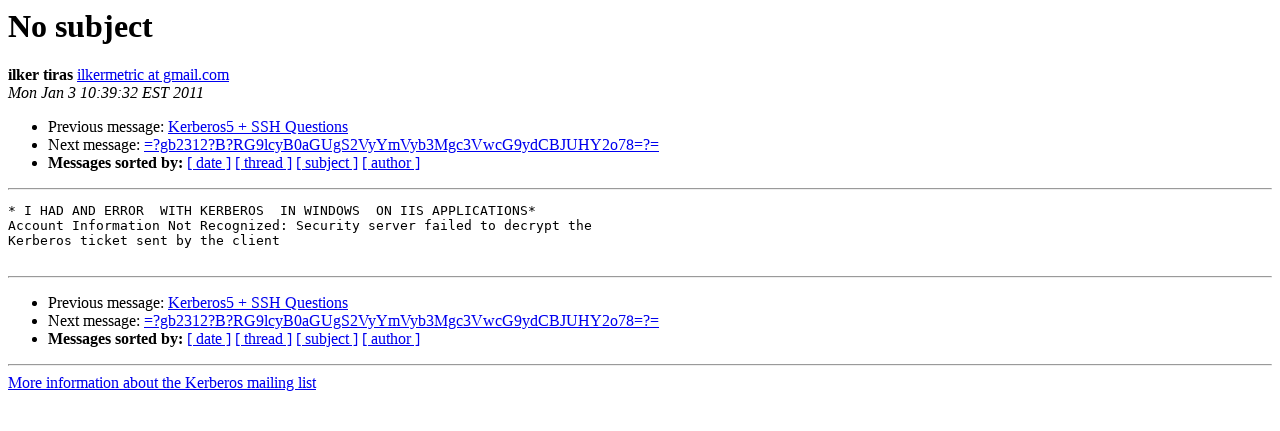

--- FILE ---
content_type: text/html
request_url: https://mailman.mit.edu/pipermail/kerberos/2011-January/016796.html
body_size: 862
content:
<!DOCTYPE HTML PUBLIC "-//W3C//DTD HTML 3.2//EN">
<HTML>
 <HEAD>
   <TITLE> No subject
   </TITLE>
   <LINK REL="Index" HREF="index.html" >
   <LINK REL="made" HREF="mailto:kerberos%40mit.edu?Subject=No%20subject&In-Reply-To=">
   <META NAME="robots" CONTENT="index,nofollow">
   <META http-equiv="Content-Type" content="text/html; charset=us-ascii">
   <LINK REL="Previous"  HREF="016813.html">
   <LINK REL="Next"  HREF="016814.html">
 </HEAD>
 <BODY BGCOLOR="#ffffff">
   <H1>No subject</H1>
    <B>ilker tiras</B> 
    <A HREF="mailto:kerberos%40mit.edu?Subject=No%20subject&In-Reply-To="
       TITLE="No subject">ilkermetric at gmail.com
       </A><BR>
    <I>Mon Jan  3 10:39:32 EST 2011</I>
    <P><UL>
        <LI>Previous message: <A HREF="016813.html">Kerberos5 + SSH Questions
</A></li>
        <LI>Next message: <A HREF="016814.html">=?gb2312?B?RG9lcyB0aGUgS2VyYmVyb3Mgc3VwcG9ydCBJUHY2o78=?=
</A></li>
         <LI> <B>Messages sorted by:</B> 
              <a href="date.html#16796">[ date ]</a>
              <a href="thread.html#16796">[ thread ]</a>
              <a href="subject.html#16796">[ subject ]</a>
              <a href="author.html#16796">[ author ]</a>
         </LI>
       </UL>
    <HR>  
<!--beginarticle-->
<PRE>* I HAD AND ERROR  WITH KERBEROS  IN WINDOWS  ON IIS APPLICATIONS*
Account Information Not Recognized: Security server failed to decrypt the
Kerberos ticket sent by the client

</PRE>

<!--endarticle-->
    <HR>
    <P><UL>
        <!--threads-->
	<LI>Previous message: <A HREF="016813.html">Kerberos5 + SSH Questions
</A></li>
	<LI>Next message: <A HREF="016814.html">=?gb2312?B?RG9lcyB0aGUgS2VyYmVyb3Mgc3VwcG9ydCBJUHY2o78=?=
</A></li>
         <LI> <B>Messages sorted by:</B> 
              <a href="date.html#16796">[ date ]</a>
              <a href="thread.html#16796">[ thread ]</a>
              <a href="subject.html#16796">[ subject ]</a>
              <a href="author.html#16796">[ author ]</a>
         </LI>
       </UL>

<hr>
<a href="https://mailman.mit.edu/mailman/listinfo/kerberos">More information about the Kerberos
mailing list</a><br>
</body></html>
